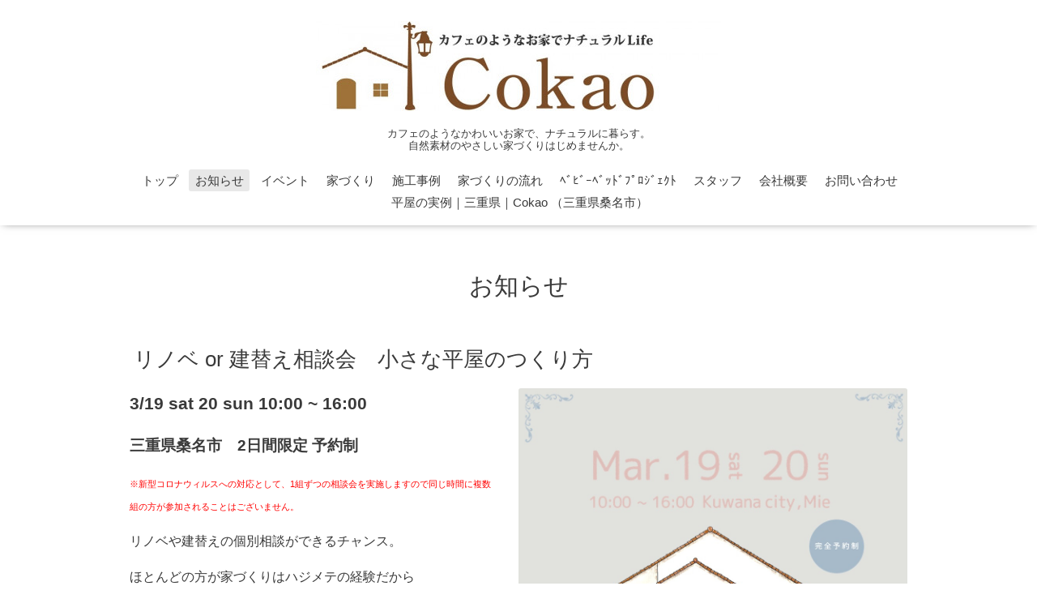

--- FILE ---
content_type: text/html; charset=utf-8
request_url: https://cokao.jp/info/4430670
body_size: 3949
content:
<!DOCTYPE html>
<html lang="ja">
<head>

<meta name="google-site-verification" content="xkenVYqnFgSZ6UzzJQm8W-Zmn3gesG-Onixx-esqnX0" />

<!-- Google tag (gtag.js) -->
<script async src="https://www.googletagmanager.com/gtag/js?id=G-WTRE3YGJ9P"></script>
<script>
  window.dataLayer = window.dataLayer || [];
  function gtag(){dataLayer.push(arguments);}
  gtag('js', new Date());

  gtag('config', 'G-WTRE3YGJ9P');
</script>


  <!-- Oneplate: ver.202303270000 -->
  <meta charset="utf-8">
  <title>リノベ or 建替え相談会　小さな平屋のつくり方 - カフェのようなかわいい家 ｜Cokao コカオ｜三重県 桑名 四日市</title>
  <meta name="viewport" content="width=device-width,initial-scale=1.0,minimum-scale=1.0">
  <meta name="description" content="3/19 sat 20 sun 10:00 ~ 16:00三重県桑名市　2日間限定 予約制※新型コロナウィルスへの対応として、1組ずつの相談会を実施しますので同じ時間に複数組の方が参加される...">
  <meta name="keywords" content="CoKaO">
  <meta property="og:title" content="リノベ or 建替え相談会　小さな平屋のつくり方">
  <meta property="og:image" content="https://cdn.goope.jp/40986/220304173859-6221d023e46dd.jpg">
  <meta property="og:site_name" content="カフェのようなかわいい家 ｜Cokao コカオ｜三重県 桑名 四日市">
  
  <link rel="alternate" type="application/rss+xml" title="カフェのようなかわいい家 ｜Cokao コカオ｜三重県 桑名 四日市 / RSS" href="/feed.rss">
  <link rel="stylesheet" href="//fonts.googleapis.com/css?family=Questrial">
  <link rel="stylesheet" href="/style.css?918014-1761563868">
  <link rel="stylesheet" href="/css/font-awesome/css/font-awesome.min.css">
  <link rel="stylesheet" href="/assets/slick/slick.css">
  <script src="/assets/jquery/jquery-3.5.1.min.js"></script>
  <script src="/js/tooltip.js"></script>
  <script src="/assets/clipsquareimage/jquery.clipsquareimage.js"></script>

<meta name="google-site-verification" content="xkenVYqnFgSZ6UzzJQm8W-Zmn3gesG-Onixx-esqnX0" />


</head>
<body id="info">

  <div class="totop">
    <i class="button fa fa-angle-up"></i>
  </div>

  <div id="container">

    <!-- #header -->
    <div id="header" class="cd-header">
      <div class="inner">

      <div class="element shop_tel" data-shoptel="0594-84-7236">
        <div>
          <i class="fa fa-phone-square"></i>&nbsp;0594-84-7236
        </div>
      </div>

      <h1 class="element logo">
        <a class="shop_sitename" href="https://cokao.jp"><img src='//cdn.goope.jp/40986/170723172404hch7_l.jpg' alt='カフェのようなかわいい家 ｜Cokao コカオ｜三重県 桑名 四日市' /></a>
      </h1>

      <div class="element site_description">
        <span>カフェのようなかわいいお家で、ナチュラルに暮らす。<br />
自然素材のやさしい家づくりはじめませんか。</span>
      </div>

      <div class="element navi pc">
        <ul class="navi_list">
          
          <li class="navi_top">
            <a href="/" >トップ</a>
          </li>
          
          <li class="navi_info active">
            <a href="/info" >お知らせ</a><ul class="sub_navi">
<li><a href='/info/2025-10'>2025-10（1）</a></li>
<li><a href='/info/2025-09'>2025-09（1）</a></li>
<li><a href='/info/2025-08'>2025-08（1）</a></li>
<li><a href='/info/2025-07'>2025-07（1）</a></li>
<li><a href='/info/2025-05'>2025-05（1）</a></li>
<li><a href='/info/2025-03'>2025-03（1）</a></li>
<li><a href='/info/2024-11'>2024-11（1）</a></li>
<li><a href='/info/2024-08'>2024-08（2）</a></li>
<li><a href='/info/2024-05'>2024-05（1）</a></li>
<li><a href='/info/2024-03'>2024-03（1）</a></li>
<li><a href='/info/2024-02'>2024-02（1）</a></li>
<li><a href='/info/2024-01'>2024-01（1）</a></li>
<li><a href='/info/2023-12'>2023-12（1）</a></li>
<li><a href='/info/2023-10'>2023-10（1）</a></li>
<li><a href='/info/2023-09'>2023-09（1）</a></li>
<li><a href='/info/2023-08'>2023-08（1）</a></li>
<li><a href='/info/2023-05'>2023-05（1）</a></li>
<li><a href='/info/2023-04'>2023-04（1）</a></li>
<li><a href='/info/2023-01'>2023-01（1）</a></li>
<li><a href='/info/2022-11'>2022-11（1）</a></li>
<li><a href='/info/2022-04'>2022-04（1）</a></li>
<li><a href='/info/2022-03'>2022-03（1）</a></li>
<li><a href='/info/2022-02'>2022-02（1）</a></li>
<li><a href='/info/2021-12'>2021-12（1）</a></li>
<li><a href='/info/2021-10'>2021-10（2）</a></li>
<li><a href='/info/2021-09'>2021-09（1）</a></li>
<li><a href='/info/2021-07'>2021-07（3）</a></li>
<li><a href='/info/2021-05'>2021-05（1）</a></li>
<li><a href='/info/2021-04'>2021-04（2）</a></li>
<li><a href='/info/2021-02'>2021-02（1）</a></li>
<li><a href='/info/2021-01'>2021-01（1）</a></li>
<li><a href='/info/2020-11'>2020-11（1）</a></li>
<li><a href='/info/2020-10'>2020-10（1）</a></li>
<li><a href='/info/2020-06'>2020-06（1）</a></li>
<li><a href='/info/2020-03'>2020-03（1）</a></li>
<li><a href='/info/2020-01'>2020-01（1）</a></li>
<li><a href='/info/2019-11'>2019-11（2）</a></li>
<li><a href='/info/2019-07'>2019-07（1）</a></li>
<li><a href='/info/2018-09'>2018-09（1）</a></li>
<li><a href='/info/2018-08'>2018-08（2）</a></li>
<li><a href='/info/2018-06'>2018-06（1）</a></li>
<li><a href='/info/2018-04'>2018-04（1）</a></li>
<li><a href='/info/2018-01'>2018-01（2）</a></li>
<li><a href='/info/2017-12'>2017-12（1）</a></li>
<li><a href='/info/2017-10'>2017-10（2）</a></li>
<li><a href='/info/2017-09'>2017-09（1）</a></li>
<li><a href='/info/2017-08'>2017-08（1）</a></li>
<li><a href='/info/2017-07'>2017-07（1）</a></li>
<li><a href='/info/2017-06'>2017-06（2）</a></li>
<li><a href='/info/2017-05'>2017-05（3）</a></li>
<li><a href='/info/2017-04'>2017-04（1）</a></li>
<li><a href='/info/2017-03'>2017-03（3）</a></li>
<li><a href='/info/2017-01'>2017-01（6）</a></li>
<li><a href='/info/2016-12'>2016-12（1）</a></li>
<li><a href='/info/2016-11'>2016-11（2）</a></li>
<li><a href='/info/2016-10'>2016-10（2）</a></li>
<li><a href='/info/2016-09'>2016-09（1）</a></li>
</ul>

          </li>
          
          <li class="navi_calendar">
            <a href="/calendar" >イベント</a>
          </li>
          
          <li class="navi_free free_486795">
            <a href="/free/concept" >家づくり</a>
          </li>
          
          <li class="navi_photo">
            <a href="/photo" >施工事例</a>
          </li>
          
          <li class="navi_free free_117651">
            <a href="/free/workflow" >家づくりの流れ</a>
          </li>
          
          <li class="navi_free free_415737">
            <a href="/free/bbp" >ﾍﾞﾋﾞｰﾍﾞｯﾄﾞﾌﾟﾛｼﾞｪｸﾄ</a>
          </li>
          
          <li class="navi_staff">
            <a href="/staff" >スタッフ</a>
          </li>
          
          <li class="navi_about">
            <a href="/about" >会社概要</a>
          </li>
          
          <li class="navi_contact">
            <a href="/contact" >お問い合わせ</a>
          </li>
          
          <li class="navi_free free_493908">
            <a href="/free/hirayajitsurei" > 平屋の実例｜三重県｜Cokao （三重県桑名市）</a>
          </li>
          
        </ul>
      </div>
      <!-- /#navi -->

      </div>
      <!-- /.inner -->

      <div class="navi mobile"></div>

      <div id="button_navi">
        <div class="navi_trigger cd-primary-nav-trigger">
          <i class="fa fa-navicon"></i>
        </div>
      </div>

    </div>
    <!-- /#header -->

    <div id="content">

<!-- CONTENT ----------------------------------------------------------------------- -->






<!----------------------------------------------
ページ：インフォメーション
---------------------------------------------->
<div class="inner">

  <h2 class="page_title">
    <span>お知らせ</span>
  </h2>

  <!-- .autopagerize_page_element -->
  <div class="autopagerize_page_element">

    
    <!-- .article -->
    <div class="article">

      <div class="date">
<!---
        2022<span> / </span>03<span> / </span>04
--->
      </div>

      <div class="body">
        <h3 class="article_title">
          <a href="/info/4430670" rel="nofollow">リノベ or 建替え相談会　小さな平屋のつくり方</a>
        </h3>

        <div class="photo">
          <img src='//cdn.goope.jp/40986/220304173859-6221d023e46dd.jpg' alt='リノベ or 建替え相談会　小さな平屋のつくり方'/>
        </div>

        <div class="textfield">
          <p><span style="font-size: 16pt;"><strong>3/19 sat 20 sun 10:00 ~ 16:00</strong></span></p>
<p><span style="font-size: 14pt;"><strong>三重県桑名市　2日間限定 予約制</strong></span></p>
<p><span style="font-size: 8pt; color: #ff0000;">※新型コロナウィルスへの対応として、1組ずつの相談会を実施しますので同じ時間に複数組の方が参加されることはございません。</span></p>
<p>リノベや建替えの個別相談ができるチャンス。</p>
<p>ほとんどの方が家づくりはハジメテの経験だから</p>
<p>わからないことばかりですね。</p>
<p>そもそも建替えた方がいいのか、</p>
<p>リノベした方がいいのかわからないことも。</p>
<p>でも何から始めたらいいのかわからないし、</p>
<p>どんなお家が建つのか、</p>
<p>住宅ローンを利用できるのか、</p>
<p>はじめての方には、わからないことばかり。。。</p>
<p>特に小さな平屋を建てようとすると、</p>
<p>土地探しや間取り、予算的なことも</p>
<p>一般的な場合と異なる点も。</p>
<p>相談会ではハジメテの方にも分かりやすく、</p>
<p>やさしく解説させていただきます。</p>
<p>気軽に相談いただける機会なので、</p>
<p>今回のイベントにぜひご参加くださいね。</p>
<p>&nbsp;</p>
<div style="font-weight: bold; text-decoration: none; line-height: 3;"><a href="https://cokao.jp/free/event" rel="nofollow" style="text-decoration: none; line-height: 3;"><span style="padding: 15px 68px 13px; background-color: #946c45;"><span color="#ffffff" size="4" style="color: #ffffff; font-size: large;">イベントの詳細はこちら</span></span></a></div>
<p>&nbsp;</p>
        </div>
      </div>

    </div>
    <!-- /.article -->
    

  </div>
  <!-- /.autopagerize_page_element -->

</div>
<!-- /.inner -->




























<!-- CONTENT ----------------------------------------------------------------------- -->

    </div>
    <!-- /#content -->


    


    <div class="gadgets">
      <div class="inner">
      </div>
    </div>

    <div class="sidebar">
      <div class="inner">

        <div class="block today_area">
          <h3>Schedule</h3>
          <dl>
            <dt class="today_title">
              2025.11.02 Sunday
            </dt>
            
            <dd class="today_schedule">
              <div class="today_schedule_title">
                <a href="/calendar/6471699"> なんでも相談会</a>
              </div>
            </dd>
            
          </dl>
        </div>

        <div class="block counter_area">
          <h3>Counter</h3>
          <div>Today: <span class="num">60</span></div>
          <div>Yesterday: <span class="num">166</span></div>
          <div>Total: <span class="num">529799</span></div>
        </div>

        <div class="block qr_area">
          <h3>Mobile</h3>
          <img src="//r.goope.jp/qr/cokao"width="100" height="100" />
        </div>

      </div>
    </div>

    <div class="social">
      <div class="inner"></div>
    </div>

    <div id="footer">
        <div class="inner">

          <div class="social_icons">
            

            
            <a href="https://www.facebook.com/567043103484580" target="_blank" rel="nofollow">
              <span class="icon-facebook"></span>
            </a>
            

            
            <a href="https://www.instagram.com/cokao_cokao/" target="_blank" rel="nofollow">
              <span class="icon-instagram"></span>
            </a>
            
          </div>
<!---
          <div class="shop_name">
            <a href="https://cokao.jp">Cokao （コカオ）</a>
          </div>
--->
          

      　　　　　<div class="shop_name">　
　        　<div class="shop_name_erea"><p>特集　<a href="https://cokao.jp/free/hirayajitsurei">三重県 平屋</a></p>
<p>施工エリア　三重県 桑名市 四日市市 いなべ市 鈴鹿市 亀山市</p><p>愛知県 名古屋市 弥富市 愛西市 津島市 あま市 岐阜県 海津市</p><p>三重県でおしゃれな注文住宅を建てるなら</p></div>
<a href="https://cokao.jp">Cokao</a>
          </div>

          <div class="copyright">
            &copy;2025 <a href="https://cokao.jp">Cokao （コカオ）</a>. All Rights Reserved.
          </div>

          <div>
            <div class="powered">
              Powered by <a class="link_color_02" href="https://goope.jp/" rel="nofollow">グーペ</a> /
              <a class="link_color_02" href="https://admin.goope.jp/" rel="nofollow">Admin</a>
            </div>

            <div class="shop_rss">
              <span>/ </span><a href="/feed.rss" rel="nofollow">RSS</a>
            </div>
          </div>

        </div>
    </div>

  </div>
  <!-- /#container -->

  <script src="/assets/colorbox/jquery.colorbox-1.6.4.min.js"></script>
  <script src="/assets/slick/slick.js"></script>
  <script src="/assets/lineup/jquery-lineup.min.js"></script>
  <script src="/assets/tile/tile.js"></script>
  <script src="/js/theme_oneplate/init.js?20200710"></script>

</body>
</html>
